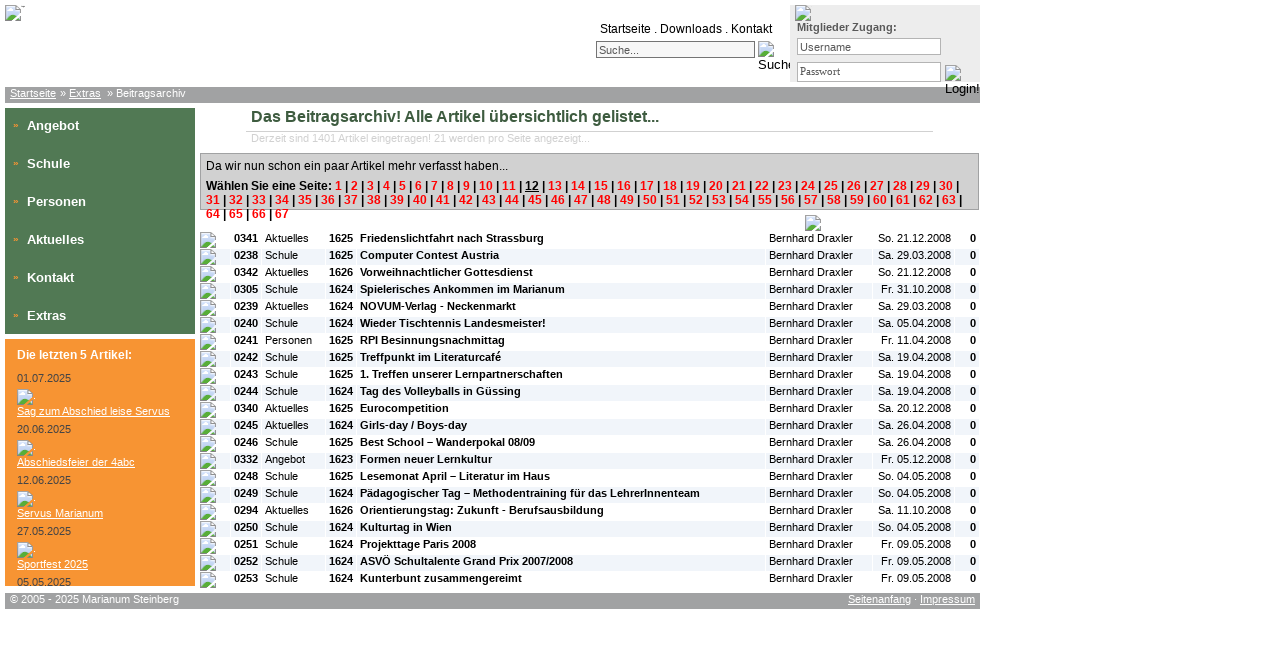

--- FILE ---
content_type: text/html; charset=iso-8859-1
request_url: https://marianum-steinberg.at/index.php?show=parchive&sort=writer&order=ASC&seite=12
body_size: 5462
content:
<!DOCTYPE html>
<html lang=de>
<HEAD>
<!-- BEGIN no cache headers -->

	<meta http-equiv="Content-Type" content="text/html; charset=ISO-8859-1">
	<meta name="viewport" content="width=device-width, initial-scale=1.0, shrink-to-fit=no">
	<meta name="robots" content="index, follow">
	<meta http-equiv="imagetoolbar" content="no">
	<meta http-equiv="content-language" content="de">
	<meta http-equiv="cache-control" content="no-cache">
	<meta http-equiv="pragma" content="no-cache">
	<meta name="google-site-verification" content="vhkcyId5ewPKZiaklmNNYKyDd0abJ62LSbEKhCFNGLM">

	<!-- SITE INFORMATION -->
	<title>Marianum Steinberg 2026</title>
	<meta name="description" content="Das Marianum in Steinberg/Dörfl ist DIE Schule mit Persönlichkeitsbildung.">
	<meta name="keywords" content="Steinberg, Privatschule, Marianum, Steinberg/Dörfl, Hauptschule, Persönlichkeitsbildung, Nichtsooft Inc., Sport, Tischtennis, Schülerliga, Kunst, Freizeit">
	<meta name="author" content="Marianum Steinberg, erika.graner@schule.at">
	<meta name="copyright" content="2005 - 2025 Marianum Steinberg All rights reserved.">
	
	<!-- OPEN GRAPH -->
	<meta property="og:title" content="Marianum Steinberg 2026">
	<meta property="og:description" content="Das Marianum in Steinberg/Dörfl ist DIE Schule mit Persönlichkeitsbildung.">
	<meta property="og:url" content="https://marianum-steinberg.at/index.php?show=parchive&sort=writer&order=ASC&seite=12">
	<meta property="og:type" content="website" />
	<meta property="og:image" content="https://marianum-steinberg.at/pics/seo/og-image.jpg">

<!-- END no cache headers -->

<!-- BEGIN Javascript selection -->
<LINK REL="stylesheet" HREF="autosuggest/css/autosuggest_inquisitor.css" TYPE="text/css" MEDIA="screen" CHARSET="utf-8">
<LINK REL="stylesheet" type="text/css" HREF="nso2013.css?y=155586625">
<SCRIPT TYPE="text/javascript" SRC="java/md5.js"></SCRIPT>
<SCRIPT TYPE="text/javascript" SRC="java/mootools122.js"></SCRIPT>
<SCRIPT TYPE="text/javascript" SRC="java/mootools122more.js"></SCRIPT>
<SCRIPT TYPE="text/javascript" src="java/dwProgressBar.js"></SCRIPT>
<SCRIPT TYPE="text/javascript" SRC="java/byslidemenu11.js"></SCRIPT>
<SCRIPT TYPE="text/javascript" SRC="autosuggest/js/bsn.AutoSuggest_2.1.3.js"></SCRIPT>
<SCRIPT TYPE="text/javascript" SRC="java/newsimg.js"></SCRIPT>
<SCRIPT TYPE="text/javascript" LANGUAGE="javascript" SRC="java/tooltip.js"></SCRIPT>
<!-- END Javascript selection -->

<LINK REL="SHORTCUT ICON" HREF="pics/favicon.ico">
</HEAD>
<BODY onLoad="SagZeit();">
<A NAME="top"></A>
<DIV ID="overall">
<!-- BEGIN SITE HEADER -->
	<DIV ID="headblock">
	<DIV ID="head0"><IMG SRC="pics/2020/header_logo2020.gif" ALT="Logo" ID="headL"></DIV>
	<DIV ID="head1"></DIV>
	<DIV ID="head2"></DIV>
	<DIV ID="head3">
		<DIV ID="head3cont">
			<A CLASS="top" HREF="index.php">Startseite</A> . 
			<A CLASS="top" HREF="index.php?show=media">Downloads</A> . 
			<A CLASS="top" HREF="index.php?show=impressum">Kontakt</A>&nbsp;<BR>
			<FORM CLASS="formkill" METHOD="post" ACTION="index.php">
			<INPUT NAME="search" ID="search" TYPE="text" VALUE="Suche..." onClick="searchfield();" STYLE="width: 155px; height: 15px; border: 1px solid #747474; margin-top: 5px; padding-left: 2px; font-size: 8pt; color: #595959; background-color: #f7f7f7;">
			<INPUT NAME="searchsubmit" TYPE="image" SRC="pics/submit3.jpg" ID="searchsubmit" STYLE="width: 17px; height: 17px; border: 0px; vertical-align: bottom;" TITLE="Suchen!">
			</FORM>
		</DIV>
		<DIV ID="timebox"><SPAN ID="Zeitbereich">&nbsp;</SPAN></DIV>
	</DIV>
	<DIV ID="head4">
<!-- BEGIN SITE LOGIN -->

	<FORM CLASS="formkill" METHOD="post" ACTION="index.php">
	<TABLE CELLSPACING="0" CELLPADDING="0" STYLE="width: 190px; border: 0px;">
	<TR>
	<TD COLSPAN="2" STYLE="height: 7px; width: 190px; padding-left: 5px;"><IMG SRC="pics/pixel.gif" STYLE="width: 10px; height: 7px; border: 0px;" ALT="."></TD>
	</TR>
	<TR>
	<TD COLSPAN="2" STYLE="height: 10px; width: 190px; padding-left: 7px; color: #595959; font-size: 8pt;"><B>Mitglieder Zugang:</B></TD>
	</TR>
	<TR>
	<TD COLSPAN="2" STYLE="text-align: left; vertical-align: middle; padding-left: 7px;">
	<INPUT NAME="username" TYPE="text" ID="username" VALUE="Username" onClick="logname();" STYLE="width: 140px; height: 15px; border: 1px solid #b4b4b4; margin-top: 5px; padding-left: 2px; font-size: 8pt; color: #595959;">
	<INPUT NAME="login" TYPE="hidden" ID="login">
	<INPUT NAME="theuri" TYPE="hidden" ID="theuri" VALUE="/index.php?show=parchive&sort=writer&order=ASC&seite=12">
	</TD>
	</TR>
	<TR>
	<TD STYLE="width: 150px; text-align: left; vertical-align: top; padding-left: 7px;">
	<INPUT NAME="userpass" TYPE="text" ID="userpass" VALUE="Passwort" onClick="logpass();" STYLE="width: 140px; height: 15px; border: 1px solid #b4b4b4; margin-top: 7px; padding:0 0 3px 2px; font-family: 'text-security-disc'; font-size: 11px; line-height: 11px; color: #595959;">
	</TD>
	<TD STYLE="width: 40px; text-align: left; vertical-align: bottom;">
	<INPUT NAME="submit" TYPE="image" SRC="pics/submit2.jpg" ID="submit" STYLE="width: 17px; height: 17px; border: 0px;" TITLE="Login!">
	</TD>
	</TR>
	</TABLE>
	</FORM>
<!-- END SITE LOGIN -->

	</DIV>
	<BR STYLE="clear: left;">
	</DIV>
	<DIV ID="headbar">
		<A CLASS="smalltexts" HREF="index.php">Startseite</A>
<SPAN CLASS="smalltexts">&nbsp;&raquo;&nbsp;<A CLASS="smalltexts" HREF="index.php?show=extras">Extras</A>
&nbsp;&raquo;&nbsp;Beitragsarchiv
</SPAN>
	</DIV>
<!-- END SITE HEADER -->

<!-- BEGIN LEFT BLOCKS -->
	<DIV ID="leftcontainer">
		<DIV ID="navicont">
		<TABLE CELLSPACING="0" CELLPADDING="0" ID="navitab">
		<TR>
		<TD STYLE="height: 36px; width: 190px; vertical-align: middle; cursor: pointer;" onClick="window.location.href='index.php?show=offer'" TITLE="Das Angebot">
		<DIV CLASS="navi" STYLE="color: #f79433; padding-left: 8px; padding-right: 8px; padding-top: 1px;">&raquo;</DIV>
		<DIV CLASS="navi"><A CLASS="navi" HREF="index.php?show=offer" TITLE="Das Angebot">Angebot</A></DIV>
		</TD>
		</TR>
		<TR>
		<TD class="navispacer">
		<IMG SRC="pics/pixel.gif" STYLE="width: 2px; height: 2px; border: 0px;" ALT="">
		</TD>
		</TR>
		<TR>
		<TD STYLE="height: 36px; width: 190px; vertical-align: middle; cursor: pointer;" onClick="window.location.href='index.php?show=school'" TITLE="Über unsere Schule">
		<DIV CLASS="navi" STYLE="color: #f79433; padding-left: 8px; padding-right: 8px; padding-top: 1px;">&raquo;</DIV>
		<DIV CLASS="navi"><A CLASS="navi" HREF="index.php?show=school" TITLE="Über unsere Schule">Schule</A></DIV>
		</TD>
		</TR>
		<TR>
		<TD class="navispacer">
		<IMG SRC="pics/pixel.gif" STYLE="width: 2px; height: 2px; border: 0px;" ALT="">
		</TD>
		</TR>
		<TR>
		<TD STYLE="height: 36px; width: 190px; vertical-align: middle; cursor: pointer;" onClick="window.location.href='index.php?show=people'" TITLE="Personen">
		<DIV CLASS="navi" STYLE="color: #f79433; padding-left: 8px; padding-right: 8px; padding-top: 1px;">&raquo;</DIV>
		<DIV CLASS="navi"><A CLASS="navi" HREF="index.php?show=people" TITLE="Personen">Personen</A></DIV>
		</TD>
		</TR>
		<TR>
		<TD class="navispacer">
		<IMG SRC="pics/pixel.gif" STYLE="width: 2px; height: 2px; border: 0px;" ALT="">
		</TD>
		</TR>
		<TR>
		<TD STYLE="height: 36px; width: 190px; vertical-align: middle; cursor: pointer;" onClick="window.location.href='index.php?show=recent&amp;year=&amp;sem=2'" TITLE="Termine in nächster Zeit">
		<DIV CLASS="navi" STYLE="color: #f79433; padding-left: 8px; padding-right: 8px; padding-top: 1px;">&raquo;</DIV>
		<DIV CLASS="navi"><A CLASS="navi" HREF="index.php?show=recent&amp;year=&amp;sem=2" TITLE="Termine in nächster Zeit">Aktuelles</A></DIV>
		</TD>
		</TR>
		<TR>
		<TD class="navispacer">
		<IMG SRC="pics/pixel.gif" STYLE="width: 2px; height: 2px; border: 0px;" ALT="">
		</TD>
		</TR>
		<TR>
		<TD STYLE="height: 36px; width: 190px; vertical-align: middle; cursor: pointer;" onClick="window.location.href='index.php?show=impressum'" TITLE="Kontakt / Impressum">
		<DIV CLASS="navi" STYLE="color: #f79433; padding-left: 8px; padding-right: 8px; padding-top: 1px;">&raquo;</DIV>
		<DIV CLASS="navi"><A CLASS="navi" HREF="index.php?show=impressum" TITLE="Kontakt / Impressum">Kontakt</A></DIV>
		</TD>
		</TR>
		<TR>
		<TD class="navispacer">
		<IMG SRC="pics/pixel.gif" STYLE="width: 2px; height: 2px; border: 0px;" ALT="">
		</TD>
		</TR>
		<TR>
		<TD STYLE="height: 36px; width: 190px; vertical-align: middle; cursor: pointer;" onClick="window.location.href='index.php?show=extras'" TITLE="Mehr für Sie...">
		<DIV CLASS="navi" STYLE="color: #f79433; padding-left: 8px; padding-right: 8px; padding-top: 1px;">&raquo;</DIV>
		<DIV CLASS="navi"><A CLASS="navi" HREF="index.php?show=extras" TITLE="Mehr für Sie...">Extras</A></DIV>
		</TD>
		</TR>
		</TABLE>
		</DIV>
		<DIV ID="actualcont" STYLE="height:247px; overflow:hidden;">
		<TABLE CELLSPACING="0" CELLPADDING="0" ID="actualtab">
		<TR>
		<TD STYLE="font-family: Arial; font-size: 9pt; color: #fff; padding-left: 12px; padding-top: 8px; padding-bottom: 4px;">
			<B>Die letzten 5 Artikel:</B>
		</TD>
		</TR>
		<TR>
		<TD STYLE="font-family: Arial; font-size: 8pt; color: #fff; padding-left: 12px; padding-top: 6px; padding-right: 4px;">
			<SPAN STYLE="color: #454546;">01.07.2025</SPAN><BR>
			<DIV STYLE="padding: 5px 0 0 0; float: left;">
			<IMG SRC="pics/news_div1.gif" STYLE="width: 13px; height: 6px; border: 0px; vertical-align: top;" ALT=".">
			</DIV>
			<DIV STYLE="width: 160px; float: left; white-space: nowrap; overflow: hidden;">
			<A HREF="index.php?show=article&amp;id=1502" CLASS="smalltexts">			Sag zum Abschied leise Servus</A>
			</DIV><BR STYLE="clear: left">
		</TD>
		</TR>
		<TR>
		<TD STYLE="font-family: Arial; font-size: 8pt; color: #fff; padding-left: 12px; padding-top: 6px; padding-right: 4px;">
			<SPAN STYLE="color: #454546;">20.06.2025</SPAN><BR>
			<DIV STYLE="padding: 5px 0 0 0; float: left;">
			<IMG SRC="pics/news_div1.gif" STYLE="width: 13px; height: 6px; border: 0px; vertical-align: top;" ALT=".">
			</DIV>
			<DIV STYLE="width: 160px; float: left; white-space: nowrap; overflow: hidden;">
			<A HREF="index.php?show=article&amp;id=1501" CLASS="smalltexts">			Abschiedsfeier der 4abc</A>
			</DIV><BR STYLE="clear: left">
		</TD>
		</TR>
		<TR>
		<TD STYLE="font-family: Arial; font-size: 8pt; color: #fff; padding-left: 12px; padding-top: 6px; padding-right: 4px;">
			<SPAN STYLE="color: #454546;">12.06.2025</SPAN><BR>
			<DIV STYLE="padding: 5px 0 0 0; float: left;">
			<IMG SRC="pics/news_div1.gif" STYLE="width: 13px; height: 6px; border: 0px; vertical-align: top;" ALT=".">
			</DIV>
			<DIV STYLE="width: 160px; float: left; white-space: nowrap; overflow: hidden;">
			<A HREF="index.php?show=article&amp;id=1500" CLASS="smalltexts">			Servus Marianum</A>
			</DIV><BR STYLE="clear: left">
		</TD>
		</TR>
		<TR>
		<TD STYLE="font-family: Arial; font-size: 8pt; color: #fff; padding-left: 12px; padding-top: 6px; padding-right: 4px;">
			<SPAN STYLE="color: #454546;">27.05.2025</SPAN><BR>
			<DIV STYLE="padding: 5px 0 0 0; float: left;">
			<IMG SRC="pics/news_div1.gif" STYLE="width: 13px; height: 6px; border: 0px; vertical-align: top;" ALT=".">
			</DIV>
			<DIV STYLE="width: 160px; float: left; white-space: nowrap; overflow: hidden;">
			<A HREF="index.php?show=article&amp;id=1499" CLASS="smalltexts">			Sportfest 2025</A>
			</DIV><BR STYLE="clear: left">
		</TD>
		</TR>
		<TR>
		<TD STYLE="font-family: Arial; font-size: 8pt; color: #fff; padding-left: 12px; padding-top: 6px; padding-right: 4px;">
			<SPAN STYLE="color: #454546;">05.05.2025</SPAN><BR>
			<DIV STYLE="padding: 5px 0 0 0; float: left;">
			<IMG SRC="pics/news_div1.gif" STYLE="width: 13px; height: 6px; border: 0px; vertical-align: top;" ALT=".">
			</DIV>
			<DIV STYLE="width: 160px; float: left; white-space: nowrap; overflow: hidden;">
			<A HREF="index.php?show=article&amp;id=1498" CLASS="smalltexts">			Bundesheer-Tag</A>
			</DIV><BR STYLE="clear: left">
		</TD>
		</TR>
		<TR>
		<TD STYLE="height: 17px; width: 190px;">
			<IMG SRC="pics/pixel.gif" STYLE="width: 15px; height: 17px; border: 0px;" ALT=".">
		</TD>
		</TR>
		</TABLE>
		</DIV>
	</DIV>
<!-- END LEFT BLOCKS -->

<!-- BEGIN SITE CONTENT -->
	<DIV ID="maincontainer" STYLE="position:relative; box-sizing:border-box;">
<DIV>
<TABLE CELLSPACING="0" CELLPADDING="0" STYLE="width: 777px;">
<TR>
<TD ROWSPAN="3" STYLE="width: 46px; height: 40px; background-image: url(pics/icons/articles/4.jpg); background-repeat: no-repeat; background-position: 0 0;"></TD>
<TD COLSPAN="2" STYLE="padding: 0 0 0 5px;"><SPAN CLASS="articleheadline">Das Beitragsarchiv! Alle Artikel übersichtlich gelistet...</SPAN></TD>
</TR>
<TR>
<TD STYLE="width: 687px; height: 1px; background-color: #d1d1d1;"></TD>
<TD STYLE="width: 44px;"></TD>
</TR>
<TR>
<TD COLSPAN="2" STYLE="padding: 0 0 0 5px;"><SPAN CLASS="headlinecomment">Derzeit sind 1401 Artikel eingetragen! 21 werden pro Seite angezeigt...</SPAN></TD>
</TR>
</TABLE>
</DIV>
<DIV CLASS="infobox1" STYLE="width: 767px; height: 50px; margin: 5px 0 5px 0; padding: 0 5px 5px 5px; border: 1px solid #a1a2a3;">
<SPAN CLASS="nwstxt" STYLE="line-height: 25px;">Da wir nun schon ein paar Artikel mehr verfasst haben...</SPAN><BR><SPAN CLASS="nwstxtbold">Wählen Sie eine Seite: 
<A CLASS="seiten" HREF="index.php?show=parchive&sort=writer&order=ASC&seite=1" TITLE="Gehe zur Seite 1!">1</A> | <A CLASS="seiten" HREF="index.php?show=parchive&sort=writer&order=ASC&seite=2" TITLE="Gehe zur Seite 2!">2</A> | <A CLASS="seiten" HREF="index.php?show=parchive&sort=writer&order=ASC&seite=3" TITLE="Gehe zur Seite 3!">3</A> | <A CLASS="seiten" HREF="index.php?show=parchive&sort=writer&order=ASC&seite=4" TITLE="Gehe zur Seite 4!">4</A> | <A CLASS="seiten" HREF="index.php?show=parchive&sort=writer&order=ASC&seite=5" TITLE="Gehe zur Seite 5!">5</A> | <A CLASS="seiten" HREF="index.php?show=parchive&sort=writer&order=ASC&seite=6" TITLE="Gehe zur Seite 6!">6</A> | <A CLASS="seiten" HREF="index.php?show=parchive&sort=writer&order=ASC&seite=7" TITLE="Gehe zur Seite 7!">7</A> | <A CLASS="seiten" HREF="index.php?show=parchive&sort=writer&order=ASC&seite=8" TITLE="Gehe zur Seite 8!">8</A> | <A CLASS="seiten" HREF="index.php?show=parchive&sort=writer&order=ASC&seite=9" TITLE="Gehe zur Seite 9!">9</A> | <A CLASS="seiten" HREF="index.php?show=parchive&sort=writer&order=ASC&seite=10" TITLE="Gehe zur Seite 10!">10</A> | <A CLASS="seiten" HREF="index.php?show=parchive&sort=writer&order=ASC&seite=11" TITLE="Gehe zur Seite 11!">11</A> | <SPAN CLASS="seiten" STYLE="cursor: pointer;" TITLE="Aktuelle Seite!"><U>12</U> | <A CLASS="seiten" HREF="index.php?show=parchive&sort=writer&order=ASC&seite=13" TITLE="Gehe zur Seite 13!">13</A> | <A CLASS="seiten" HREF="index.php?show=parchive&sort=writer&order=ASC&seite=14" TITLE="Gehe zur Seite 14!">14</A> | <A CLASS="seiten" HREF="index.php?show=parchive&sort=writer&order=ASC&seite=15" TITLE="Gehe zur Seite 15!">15</A> | <A CLASS="seiten" HREF="index.php?show=parchive&sort=writer&order=ASC&seite=16" TITLE="Gehe zur Seite 16!">16</A> | <A CLASS="seiten" HREF="index.php?show=parchive&sort=writer&order=ASC&seite=17" TITLE="Gehe zur Seite 17!">17</A> | <A CLASS="seiten" HREF="index.php?show=parchive&sort=writer&order=ASC&seite=18" TITLE="Gehe zur Seite 18!">18</A> | <A CLASS="seiten" HREF="index.php?show=parchive&sort=writer&order=ASC&seite=19" TITLE="Gehe zur Seite 19!">19</A> | <A CLASS="seiten" HREF="index.php?show=parchive&sort=writer&order=ASC&seite=20" TITLE="Gehe zur Seite 20!">20</A> | <A CLASS="seiten" HREF="index.php?show=parchive&sort=writer&order=ASC&seite=21" TITLE="Gehe zur Seite 21!">21</A> | <A CLASS="seiten" HREF="index.php?show=parchive&sort=writer&order=ASC&seite=22" TITLE="Gehe zur Seite 22!">22</A> | <A CLASS="seiten" HREF="index.php?show=parchive&sort=writer&order=ASC&seite=23" TITLE="Gehe zur Seite 23!">23</A> | <A CLASS="seiten" HREF="index.php?show=parchive&sort=writer&order=ASC&seite=24" TITLE="Gehe zur Seite 24!">24</A> | <A CLASS="seiten" HREF="index.php?show=parchive&sort=writer&order=ASC&seite=25" TITLE="Gehe zur Seite 25!">25</A> | <A CLASS="seiten" HREF="index.php?show=parchive&sort=writer&order=ASC&seite=26" TITLE="Gehe zur Seite 26!">26</A> | <A CLASS="seiten" HREF="index.php?show=parchive&sort=writer&order=ASC&seite=27" TITLE="Gehe zur Seite 27!">27</A> | <A CLASS="seiten" HREF="index.php?show=parchive&sort=writer&order=ASC&seite=28" TITLE="Gehe zur Seite 28!">28</A> | <A CLASS="seiten" HREF="index.php?show=parchive&sort=writer&order=ASC&seite=29" TITLE="Gehe zur Seite 29!">29</A> | <A CLASS="seiten" HREF="index.php?show=parchive&sort=writer&order=ASC&seite=30" TITLE="Gehe zur Seite 30!">30</A> | <A CLASS="seiten" HREF="index.php?show=parchive&sort=writer&order=ASC&seite=31" TITLE="Gehe zur Seite 31!">31</A> | <A CLASS="seiten" HREF="index.php?show=parchive&sort=writer&order=ASC&seite=32" TITLE="Gehe zur Seite 32!">32</A> | <A CLASS="seiten" HREF="index.php?show=parchive&sort=writer&order=ASC&seite=33" TITLE="Gehe zur Seite 33!">33</A> | <A CLASS="seiten" HREF="index.php?show=parchive&sort=writer&order=ASC&seite=34" TITLE="Gehe zur Seite 34!">34</A> | <A CLASS="seiten" HREF="index.php?show=parchive&sort=writer&order=ASC&seite=35" TITLE="Gehe zur Seite 35!">35</A> | <A CLASS="seiten" HREF="index.php?show=parchive&sort=writer&order=ASC&seite=36" TITLE="Gehe zur Seite 36!">36</A> | <A CLASS="seiten" HREF="index.php?show=parchive&sort=writer&order=ASC&seite=37" TITLE="Gehe zur Seite 37!">37</A> | <A CLASS="seiten" HREF="index.php?show=parchive&sort=writer&order=ASC&seite=38" TITLE="Gehe zur Seite 38!">38</A> | <A CLASS="seiten" HREF="index.php?show=parchive&sort=writer&order=ASC&seite=39" TITLE="Gehe zur Seite 39!">39</A> | <A CLASS="seiten" HREF="index.php?show=parchive&sort=writer&order=ASC&seite=40" TITLE="Gehe zur Seite 40!">40</A> | <A CLASS="seiten" HREF="index.php?show=parchive&sort=writer&order=ASC&seite=41" TITLE="Gehe zur Seite 41!">41</A> | <A CLASS="seiten" HREF="index.php?show=parchive&sort=writer&order=ASC&seite=42" TITLE="Gehe zur Seite 42!">42</A> | <A CLASS="seiten" HREF="index.php?show=parchive&sort=writer&order=ASC&seite=43" TITLE="Gehe zur Seite 43!">43</A> | <A CLASS="seiten" HREF="index.php?show=parchive&sort=writer&order=ASC&seite=44" TITLE="Gehe zur Seite 44!">44</A> | <A CLASS="seiten" HREF="index.php?show=parchive&sort=writer&order=ASC&seite=45" TITLE="Gehe zur Seite 45!">45</A> | <A CLASS="seiten" HREF="index.php?show=parchive&sort=writer&order=ASC&seite=46" TITLE="Gehe zur Seite 46!">46</A> | <A CLASS="seiten" HREF="index.php?show=parchive&sort=writer&order=ASC&seite=47" TITLE="Gehe zur Seite 47!">47</A> | <A CLASS="seiten" HREF="index.php?show=parchive&sort=writer&order=ASC&seite=48" TITLE="Gehe zur Seite 48!">48</A> | <A CLASS="seiten" HREF="index.php?show=parchive&sort=writer&order=ASC&seite=49" TITLE="Gehe zur Seite 49!">49</A> | <A CLASS="seiten" HREF="index.php?show=parchive&sort=writer&order=ASC&seite=50" TITLE="Gehe zur Seite 50!">50</A> | <A CLASS="seiten" HREF="index.php?show=parchive&sort=writer&order=ASC&seite=51" TITLE="Gehe zur Seite 51!">51</A> | <A CLASS="seiten" HREF="index.php?show=parchive&sort=writer&order=ASC&seite=52" TITLE="Gehe zur Seite 52!">52</A> | <A CLASS="seiten" HREF="index.php?show=parchive&sort=writer&order=ASC&seite=53" TITLE="Gehe zur Seite 53!">53</A> | <A CLASS="seiten" HREF="index.php?show=parchive&sort=writer&order=ASC&seite=54" TITLE="Gehe zur Seite 54!">54</A> | <A CLASS="seiten" HREF="index.php?show=parchive&sort=writer&order=ASC&seite=55" TITLE="Gehe zur Seite 55!">55</A> | <A CLASS="seiten" HREF="index.php?show=parchive&sort=writer&order=ASC&seite=56" TITLE="Gehe zur Seite 56!">56</A> | <A CLASS="seiten" HREF="index.php?show=parchive&sort=writer&order=ASC&seite=57" TITLE="Gehe zur Seite 57!">57</A> | <A CLASS="seiten" HREF="index.php?show=parchive&sort=writer&order=ASC&seite=58" TITLE="Gehe zur Seite 58!">58</A> | <A CLASS="seiten" HREF="index.php?show=parchive&sort=writer&order=ASC&seite=59" TITLE="Gehe zur Seite 59!">59</A> | <A CLASS="seiten" HREF="index.php?show=parchive&sort=writer&order=ASC&seite=60" TITLE="Gehe zur Seite 60!">60</A> | <A CLASS="seiten" HREF="index.php?show=parchive&sort=writer&order=ASC&seite=61" TITLE="Gehe zur Seite 61!">61</A> | <A CLASS="seiten" HREF="index.php?show=parchive&sort=writer&order=ASC&seite=62" TITLE="Gehe zur Seite 62!">62</A> | <A CLASS="seiten" HREF="index.php?show=parchive&sort=writer&order=ASC&seite=63" TITLE="Gehe zur Seite 63!">63</A> | <A CLASS="seiten" HREF="index.php?show=parchive&sort=writer&order=ASC&seite=64" TITLE="Gehe zur Seite 64!">64</A> | <A CLASS="seiten" HREF="index.php?show=parchive&sort=writer&order=ASC&seite=65" TITLE="Gehe zur Seite 65!">65</A> | <A CLASS="seiten" HREF="index.php?show=parchive&sort=writer&order=ASC&seite=66" TITLE="Gehe zur Seite 66!">66</A> | <A CLASS="seiten" HREF="index.php?show=parchive&sort=writer&order=ASC&seite=67" TITLE="Gehe zur Seite 67!">67</A></DIV>
<DIV CLASS="nws_listing">
<DIV STYLE="height: 16px; width: 27px; background: #fff url(pics/containerHead.png) repeat-x; color: #fff; padding: 0 0 0 3px; cursor: pointer; float: left;" onMouseOver="tooltip.show('Sortieren nach &quot;<B>Listung</B>&quot; :<BR><i>Gelistete Artikel scheinen in verschiedenen Bereichen der Website (z.B.: &quot;die letzten 5 Artikel&quot;) auf.</i><BR>Durch einen Click wird die Sortierung geändert!<BR>Die Reihung der Artikel erfolgt dann <B>ansteigend</B> nach der Tatsache ob ein Artikel gelistet ist oder nicht!')" onMouseOut="tooltip.hide();" onClick="document.location.href='index.php?show=parchive&sort=listed&order=ASC&seite=12'">
#L:</DIV><DIV STYLE="height: 16px; width: 27px; background: #fff url(pics/containerHead.png) repeat-x; color: #fff; padding: 0 0 0 3px; margin: 0 0 0 1px; cursor: pointer; float: left;" onMouseOver="tooltip.show('Sortieren nach &quot;<B>ID</B>&quot; :<BR><i>Die <B>ID</B> verleiht jedem Artikel eine einmalige Identität in Form einer Zahl.</i><BR>Durch einen Click wird die Sortierung geändert!<BR>Die Reihung der Artikel erfolgt dann nummerisch nach der <B>ID</B> der Artikel <B>ansteigend</B>!')" onMouseOut="tooltip.hide();" onClick="document.location.href='index.php?show=parchive&sort=id&order=ASC&seite=12'">
#ID:</DIV><DIV STYLE="height: 16px; width: 60px; background: #fff url(pics/containerHead.png) repeat-x; color: #fff; padding: 0 0 0 3px; margin: 0 0 0 1px; cursor: pointer; float: left;" onMouseOver="tooltip.show('Sortieren nach &quot;<B>Rubrik</B>&quot; :<BR><i>Jeder Artikel ist einer <B>Rubrik</B> unserer Seite zugeordnet. Neuigkeiten fallen z.B. in die Rubrik &quot;Aktuelles&quot;.</i><BR>Durch einen Click wird die Sortierung geändert!<BR>Die Reihung der Artikel erfolgt dann alphabetisch nach der <B>Rubrik</B> der Artikel <B>ansteigend</B>!')" onMouseOut="tooltip.hide();" onClick="document.location.href='index.php?show=parchive&sort=topic&order=ASC&seite=12'">
#Rubrik:</DIV><DIV STYLE="height: 16px; width: 27px; background: #fff url(pics/containerHead.png) repeat-x; color: #fff; padding: 0 0 0 3px; margin: 0 0 0 1px; cursor: pointer; float: left;" onMouseOver="tooltip.show('Sortieren nach &quot;<B>Aufrufen</B>&quot; :<BR><i>Jeder <B>Aufruf</B> eines unserer Artikel wird mitgezählt!</i><BR>Durch einen Click wird die Sortierung geändert!<BR>Die Reihung der Artikel erfolgt dann nummerisch nach den <B>Aufrufen</B> der Artikel <B>ansteigend</B>!')" onMouseOut="tooltip.hide();" onClick="document.location.href='index.php?show=parchive&sort=viewed&order=ASC&seite=12'">
#A:</DIV><DIV STYLE="height: 16px; width: 405px; background: #fff url(pics/containerHead.png) repeat-x; color: #fff; padding: 0 0 0 3px; margin: 0 0 0 1px; cursor: pointer; float: left;" onMouseOver="tooltip.show('Sortieren nach &quot;<B>Titel</B>&quot; :<BR><i>Jeder unserer Artikel besitzt einen <B>Titel</B> (=Überschrift)!</i><BR>Durch einen Click wird die Sortierung geändert!<BR>Die Reihung der Artikel erfolgt dann alphabetisch nach den <B>Titeln</B> der Artikel <B>ansteigend</B>!')" onMouseOut="tooltip.hide();" onClick="document.location.href='index.php?show=parchive&sort=headline&order=ASC&seite=12'">
#Titel:</DIV><DIV STYLE="height: 16px; width: 103px; background: #fff url(pics/containerHead.png) repeat-x; color: #fff; padding: 0 0 0 3px; margin: 0 0 0 1px; cursor: pointer; float: left;" onMouseOver="tooltip.show('Sortieren nach &quot;<B>Autor</B>&quot; :<BR><i>Unsere Website speichert welcher Benutzer welchen Artikel verfasst hat, also wer der <B>Autor</B> ist!</i><BR>Durch einen Click wird die Sortierung geändert!<BR>Die Reihung der Artikel erfolgt dann alphabetisch nach den <B>Autoren</B> der Artikel <B>abfallend</B>!')" onMouseOut="tooltip.hide();" onClick="document.location.href='index.php?show=parchive&sort=writer&order=DESC&seite=12'">
#Autor:<IMG SRC="pics/sort_arrow_up.gif" STYLE="border: 0px; margin: 0 0 0 1px;"></DIV><DIV STYLE="height: 16px; width: 78px; background: #fff url(pics/containerHead.png) repeat-x; color: #fff; padding: 0 0 0 3px; margin: 0 0 0 1px; cursor: pointer; float: left;" onMouseOver="tooltip.show('Sortieren nach &quot;<B>Datum</B>&quot; :<BR><i>Wann ein Artikel verfasst wurde hat nichts damit zu tun, mit welcher Aktivität er in Verbindung steht! Darum ist das <B>Datum</B> an dem ein Artikel verfasst wurde ausschlaggebend!</i><BR>Durch einen Click wird die Sortierung geändert!<BR>Die Reihung der Artikel erfolgt dann <B>ansteigend</B> nach dem <B>Datum</B> an welchem die Artikel veröffentlicht wurden!')" onMouseOut="tooltip.hide();" onClick="document.location.href='index.php?show=parchive&sort=published&order=ASC&seite=12'">
#Datum:</DIV><DIV STYLE="height: 16px; width: 21px; background: #fff url(pics/containerHead.png) repeat-x; color: #fff; padding: 0 0 0 3px; margin: 0 0 0 1px; cursor: pointer; float: left;" onMouseOver="tooltip.show('Sortieren nach &quot;<B>Kommentaren</B>&quot; :<BR><i>Zu jedem Artikel können Sie Kommentare abgeben!</i><BR>Durch einen Click wird die Sortierung geändert!<BR>Die Reihung der Artikel erfolgt dann <B>ansteigend</B> nach der Anzahl an <B>Kommentaren</B> die zu den Artikeln abgegeben wurden!')" onMouseOut="tooltip.hide();" onClick="document.location.href='index.php?show=parchive&sort=comments&order=ASC&seite=12'">
#C:</DIV><BR STYLE="clear: left;"><DIV STYLE="height: 16px; width: 30px; background-color: #fff; margin: 1px 1px 0 0; padding: 0px; overflow: hidden; float: left;" TITLE="Beitrag gelistet"><IMG SRC="pics/page_listed_1.gif" STYLE="border: 0px;"></DIV>
<DIV STYLE="height: 16px; width: 27px; background-color: #fff; margin: 1px 1px 0 0; padding: 0 3px 0 0; text-align: right; float: left;" TITLE="Artikel-ID: #341"><B>0341</B></DIV>
<DIV STYLE="height: 16px; width: 60px; background-color: #fff; margin: 1px 1px 0 0; padding: 0 0 0 3px; float: left;">Aktuelles</DIV>
<DIV STYLE="height: 16px; width: 27px; background-color: #fff; margin: 1px 1px 0 0; padding: 0 3px 0 0; text-align: right; float: left;" TITLE="1625 Aufrufe!"><B>1625</B></DIV>
<DIV STYLE="height: 16px; width: 405px; background-color: #fff; margin: 1px 1px 0 0; padding: 0 0 0 3px; float: left;"><A CLASS="adminlist" HREF="index.php?show=article&id=341" TITLE="Beitrag jetzt lesen!"><B>Friedenslichtfahrt nach Strassburg</B></A></DIV>
<DIV STYLE="height: 16px; width: 103px; background-color: #fff; margin: 1px 1px 0 0; padding: 0 0 0 3px; float: left;" TITLE="Geschrieben von Bernhard&nbsp;Draxler">Bernhard&nbsp;Draxler</DIV>
<DIV STYLE="height: 16px; width: 78px; background-color: #fff; margin: 1px 1px 0 0; padding: 0 3px 0 0; text-align: right; float: left;">So. 21.12.2008</DIV>
<DIV STYLE="height: 16px; width: 21px; background-color: #fff; margin: 1px 0 0 0; padding: 0 3px 0 0; text-align: right; float: left;" TITLE="0 Kommentare zu diesem Beitrag!"><B>0</B></DIV>
<BR STYLE="clear: left;">
<DIV STYLE="height: 16px; width: 30px; background-color: #f1f5fa; margin: 1px 1px 0 0; padding: 0px; overflow: hidden; float: left;" TITLE="Beitrag gelistet"><IMG SRC="pics/page_listed_1.gif" STYLE="border: 0px;"></DIV>
<DIV STYLE="height: 16px; width: 27px; background-color: #f1f5fa; margin: 1px 1px 0 0; padding: 0 3px 0 0; text-align: right; float: left;" TITLE="Artikel-ID: #238"><B>0238</B></DIV>
<DIV STYLE="height: 16px; width: 60px; background-color: #f1f5fa; margin: 1px 1px 0 0; padding: 0 0 0 3px; float: left;">Schule</DIV>
<DIV STYLE="height: 16px; width: 27px; background-color: #f1f5fa; margin: 1px 1px 0 0; padding: 0 3px 0 0; text-align: right; float: left;" TITLE="1625 Aufrufe!"><B>1625</B></DIV>
<DIV STYLE="height: 16px; width: 405px; background-color: #f1f5fa; margin: 1px 1px 0 0; padding: 0 0 0 3px; float: left;"><A CLASS="adminlist" HREF="index.php?show=article&id=238" TITLE="Beitrag jetzt lesen!"><B>Computer Contest Austria</B></A></DIV>
<DIV STYLE="height: 16px; width: 103px; background-color: #f1f5fa; margin: 1px 1px 0 0; padding: 0 0 0 3px; float: left;" TITLE="Geschrieben von Bernhard&nbsp;Draxler">Bernhard&nbsp;Draxler</DIV>
<DIV STYLE="height: 16px; width: 78px; background-color: #f1f5fa; margin: 1px 1px 0 0; padding: 0 3px 0 0; text-align: right; float: left;">Sa. 29.03.2008</DIV>
<DIV STYLE="height: 16px; width: 21px; background-color: #f1f5fa; margin: 1px 0 0 0; padding: 0 3px 0 0; text-align: right; float: left;" TITLE="0 Kommentare zu diesem Beitrag!"><B>0</B></DIV>
<BR STYLE="clear: left;">
<DIV STYLE="height: 16px; width: 30px; background-color: #fff; margin: 1px 1px 0 0; padding: 0px; overflow: hidden; float: left;" TITLE="Beitrag gelistet"><IMG SRC="pics/page_listed_1.gif" STYLE="border: 0px;"></DIV>
<DIV STYLE="height: 16px; width: 27px; background-color: #fff; margin: 1px 1px 0 0; padding: 0 3px 0 0; text-align: right; float: left;" TITLE="Artikel-ID: #342"><B>0342</B></DIV>
<DIV STYLE="height: 16px; width: 60px; background-color: #fff; margin: 1px 1px 0 0; padding: 0 0 0 3px; float: left;">Aktuelles</DIV>
<DIV STYLE="height: 16px; width: 27px; background-color: #fff; margin: 1px 1px 0 0; padding: 0 3px 0 0; text-align: right; float: left;" TITLE="1626 Aufrufe!"><B>1626</B></DIV>
<DIV STYLE="height: 16px; width: 405px; background-color: #fff; margin: 1px 1px 0 0; padding: 0 0 0 3px; float: left;"><A CLASS="adminlist" HREF="index.php?show=article&id=342" TITLE="Beitrag jetzt lesen!"><B>Vorweihnachtlicher Gottesdienst</B></A></DIV>
<DIV STYLE="height: 16px; width: 103px; background-color: #fff; margin: 1px 1px 0 0; padding: 0 0 0 3px; float: left;" TITLE="Geschrieben von Bernhard&nbsp;Draxler">Bernhard&nbsp;Draxler</DIV>
<DIV STYLE="height: 16px; width: 78px; background-color: #fff; margin: 1px 1px 0 0; padding: 0 3px 0 0; text-align: right; float: left;">So. 21.12.2008</DIV>
<DIV STYLE="height: 16px; width: 21px; background-color: #fff; margin: 1px 0 0 0; padding: 0 3px 0 0; text-align: right; float: left;" TITLE="0 Kommentare zu diesem Beitrag!"><B>0</B></DIV>
<BR STYLE="clear: left;">
<DIV STYLE="height: 16px; width: 30px; background-color: #f1f5fa; margin: 1px 1px 0 0; padding: 0px; overflow: hidden; float: left;" TITLE="Beitrag gelistet"><IMG SRC="pics/page_listed_0.gif" STYLE="border: 0px;"></DIV>
<DIV STYLE="height: 16px; width: 27px; background-color: #f1f5fa; margin: 1px 1px 0 0; padding: 0 3px 0 0; text-align: right; float: left;" TITLE="Artikel-ID: #305"><B>0305</B></DIV>
<DIV STYLE="height: 16px; width: 60px; background-color: #f1f5fa; margin: 1px 1px 0 0; padding: 0 0 0 3px; float: left;">Schule</DIV>
<DIV STYLE="height: 16px; width: 27px; background-color: #f1f5fa; margin: 1px 1px 0 0; padding: 0 3px 0 0; text-align: right; float: left;" TITLE="1624 Aufrufe!"><B>1624</B></DIV>
<DIV STYLE="height: 16px; width: 405px; background-color: #f1f5fa; margin: 1px 1px 0 0; padding: 0 0 0 3px; float: left;"><A CLASS="adminlist" HREF="index.php?show=article&id=305" TITLE="Beitrag jetzt lesen!"><B>Spielerisches Ankommen im Marianum</B></A></DIV>
<DIV STYLE="height: 16px; width: 103px; background-color: #f1f5fa; margin: 1px 1px 0 0; padding: 0 0 0 3px; float: left;" TITLE="Geschrieben von Bernhard&nbsp;Draxler">Bernhard&nbsp;Draxler</DIV>
<DIV STYLE="height: 16px; width: 78px; background-color: #f1f5fa; margin: 1px 1px 0 0; padding: 0 3px 0 0; text-align: right; float: left;">Fr. 31.10.2008</DIV>
<DIV STYLE="height: 16px; width: 21px; background-color: #f1f5fa; margin: 1px 0 0 0; padding: 0 3px 0 0; text-align: right; float: left;" TITLE="0 Kommentare zu diesem Beitrag!"><B>0</B></DIV>
<BR STYLE="clear: left;">
<DIV STYLE="height: 16px; width: 30px; background-color: #fff; margin: 1px 1px 0 0; padding: 0px; overflow: hidden; float: left;" TITLE="Beitrag gelistet"><IMG SRC="pics/page_listed_1.gif" STYLE="border: 0px;"></DIV>
<DIV STYLE="height: 16px; width: 27px; background-color: #fff; margin: 1px 1px 0 0; padding: 0 3px 0 0; text-align: right; float: left;" TITLE="Artikel-ID: #239"><B>0239</B></DIV>
<DIV STYLE="height: 16px; width: 60px; background-color: #fff; margin: 1px 1px 0 0; padding: 0 0 0 3px; float: left;">Aktuelles</DIV>
<DIV STYLE="height: 16px; width: 27px; background-color: #fff; margin: 1px 1px 0 0; padding: 0 3px 0 0; text-align: right; float: left;" TITLE="1624 Aufrufe!"><B>1624</B></DIV>
<DIV STYLE="height: 16px; width: 405px; background-color: #fff; margin: 1px 1px 0 0; padding: 0 0 0 3px; float: left;"><A CLASS="adminlist" HREF="index.php?show=article&id=239" TITLE="Beitrag jetzt lesen!"><B>NOVUM-Verlag - Neckenmarkt</B></A></DIV>
<DIV STYLE="height: 16px; width: 103px; background-color: #fff; margin: 1px 1px 0 0; padding: 0 0 0 3px; float: left;" TITLE="Geschrieben von Bernhard&nbsp;Draxler">Bernhard&nbsp;Draxler</DIV>
<DIV STYLE="height: 16px; width: 78px; background-color: #fff; margin: 1px 1px 0 0; padding: 0 3px 0 0; text-align: right; float: left;">Sa. 29.03.2008</DIV>
<DIV STYLE="height: 16px; width: 21px; background-color: #fff; margin: 1px 0 0 0; padding: 0 3px 0 0; text-align: right; float: left;" TITLE="0 Kommentare zu diesem Beitrag!"><B>0</B></DIV>
<BR STYLE="clear: left;">
<DIV STYLE="height: 16px; width: 30px; background-color: #f1f5fa; margin: 1px 1px 0 0; padding: 0px; overflow: hidden; float: left;" TITLE="Beitrag gelistet"><IMG SRC="pics/page_listed_1.gif" STYLE="border: 0px;"></DIV>
<DIV STYLE="height: 16px; width: 27px; background-color: #f1f5fa; margin: 1px 1px 0 0; padding: 0 3px 0 0; text-align: right; float: left;" TITLE="Artikel-ID: #240"><B>0240</B></DIV>
<DIV STYLE="height: 16px; width: 60px; background-color: #f1f5fa; margin: 1px 1px 0 0; padding: 0 0 0 3px; float: left;">Schule</DIV>
<DIV STYLE="height: 16px; width: 27px; background-color: #f1f5fa; margin: 1px 1px 0 0; padding: 0 3px 0 0; text-align: right; float: left;" TITLE="1624 Aufrufe!"><B>1624</B></DIV>
<DIV STYLE="height: 16px; width: 405px; background-color: #f1f5fa; margin: 1px 1px 0 0; padding: 0 0 0 3px; float: left;"><A CLASS="adminlist" HREF="index.php?show=article&id=240" TITLE="Beitrag jetzt lesen!"><B>Wieder Tischtennis Landesmeister!</B></A></DIV>
<DIV STYLE="height: 16px; width: 103px; background-color: #f1f5fa; margin: 1px 1px 0 0; padding: 0 0 0 3px; float: left;" TITLE="Geschrieben von Bernhard&nbsp;Draxler">Bernhard&nbsp;Draxler</DIV>
<DIV STYLE="height: 16px; width: 78px; background-color: #f1f5fa; margin: 1px 1px 0 0; padding: 0 3px 0 0; text-align: right; float: left;">Sa. 05.04.2008</DIV>
<DIV STYLE="height: 16px; width: 21px; background-color: #f1f5fa; margin: 1px 0 0 0; padding: 0 3px 0 0; text-align: right; float: left;" TITLE="0 Kommentare zu diesem Beitrag!"><B>0</B></DIV>
<BR STYLE="clear: left;">
<DIV STYLE="height: 16px; width: 30px; background-color: #fff; margin: 1px 1px 0 0; padding: 0px; overflow: hidden; float: left;" TITLE="Beitrag gelistet"><IMG SRC="pics/page_listed_1.gif" STYLE="border: 0px;"></DIV>
<DIV STYLE="height: 16px; width: 27px; background-color: #fff; margin: 1px 1px 0 0; padding: 0 3px 0 0; text-align: right; float: left;" TITLE="Artikel-ID: #241"><B>0241</B></DIV>
<DIV STYLE="height: 16px; width: 60px; background-color: #fff; margin: 1px 1px 0 0; padding: 0 0 0 3px; float: left;">Personen</DIV>
<DIV STYLE="height: 16px; width: 27px; background-color: #fff; margin: 1px 1px 0 0; padding: 0 3px 0 0; text-align: right; float: left;" TITLE="1625 Aufrufe!"><B>1625</B></DIV>
<DIV STYLE="height: 16px; width: 405px; background-color: #fff; margin: 1px 1px 0 0; padding: 0 0 0 3px; float: left;"><A CLASS="adminlist" HREF="index.php?show=article&id=241" TITLE="Beitrag jetzt lesen!"><B>RPI Besinnungsnachmittag</B></A></DIV>
<DIV STYLE="height: 16px; width: 103px; background-color: #fff; margin: 1px 1px 0 0; padding: 0 0 0 3px; float: left;" TITLE="Geschrieben von Bernhard&nbsp;Draxler">Bernhard&nbsp;Draxler</DIV>
<DIV STYLE="height: 16px; width: 78px; background-color: #fff; margin: 1px 1px 0 0; padding: 0 3px 0 0; text-align: right; float: left;">Fr. 11.04.2008</DIV>
<DIV STYLE="height: 16px; width: 21px; background-color: #fff; margin: 1px 0 0 0; padding: 0 3px 0 0; text-align: right; float: left;" TITLE="0 Kommentare zu diesem Beitrag!"><B>0</B></DIV>
<BR STYLE="clear: left;">
<DIV STYLE="height: 16px; width: 30px; background-color: #f1f5fa; margin: 1px 1px 0 0; padding: 0px; overflow: hidden; float: left;" TITLE="Beitrag gelistet"><IMG SRC="pics/page_listed_1.gif" STYLE="border: 0px;"></DIV>
<DIV STYLE="height: 16px; width: 27px; background-color: #f1f5fa; margin: 1px 1px 0 0; padding: 0 3px 0 0; text-align: right; float: left;" TITLE="Artikel-ID: #242"><B>0242</B></DIV>
<DIV STYLE="height: 16px; width: 60px; background-color: #f1f5fa; margin: 1px 1px 0 0; padding: 0 0 0 3px; float: left;">Schule</DIV>
<DIV STYLE="height: 16px; width: 27px; background-color: #f1f5fa; margin: 1px 1px 0 0; padding: 0 3px 0 0; text-align: right; float: left;" TITLE="1625 Aufrufe!"><B>1625</B></DIV>
<DIV STYLE="height: 16px; width: 405px; background-color: #f1f5fa; margin: 1px 1px 0 0; padding: 0 0 0 3px; float: left;"><A CLASS="adminlist" HREF="index.php?show=article&id=242" TITLE="Beitrag jetzt lesen!"><B>Treffpunkt im Literaturcaf&eacute;</B></A></DIV>
<DIV STYLE="height: 16px; width: 103px; background-color: #f1f5fa; margin: 1px 1px 0 0; padding: 0 0 0 3px; float: left;" TITLE="Geschrieben von Bernhard&nbsp;Draxler">Bernhard&nbsp;Draxler</DIV>
<DIV STYLE="height: 16px; width: 78px; background-color: #f1f5fa; margin: 1px 1px 0 0; padding: 0 3px 0 0; text-align: right; float: left;">Sa. 19.04.2008</DIV>
<DIV STYLE="height: 16px; width: 21px; background-color: #f1f5fa; margin: 1px 0 0 0; padding: 0 3px 0 0; text-align: right; float: left;" TITLE="0 Kommentare zu diesem Beitrag!"><B>0</B></DIV>
<BR STYLE="clear: left;">
<DIV STYLE="height: 16px; width: 30px; background-color: #fff; margin: 1px 1px 0 0; padding: 0px; overflow: hidden; float: left;" TITLE="Beitrag gelistet"><IMG SRC="pics/page_listed_1.gif" STYLE="border: 0px;"></DIV>
<DIV STYLE="height: 16px; width: 27px; background-color: #fff; margin: 1px 1px 0 0; padding: 0 3px 0 0; text-align: right; float: left;" TITLE="Artikel-ID: #243"><B>0243</B></DIV>
<DIV STYLE="height: 16px; width: 60px; background-color: #fff; margin: 1px 1px 0 0; padding: 0 0 0 3px; float: left;">Schule</DIV>
<DIV STYLE="height: 16px; width: 27px; background-color: #fff; margin: 1px 1px 0 0; padding: 0 3px 0 0; text-align: right; float: left;" TITLE="1625 Aufrufe!"><B>1625</B></DIV>
<DIV STYLE="height: 16px; width: 405px; background-color: #fff; margin: 1px 1px 0 0; padding: 0 0 0 3px; float: left;"><A CLASS="adminlist" HREF="index.php?show=article&id=243" TITLE="Beitrag jetzt lesen!"><B>1. Treffen unserer Lernpartnerschaften</B></A></DIV>
<DIV STYLE="height: 16px; width: 103px; background-color: #fff; margin: 1px 1px 0 0; padding: 0 0 0 3px; float: left;" TITLE="Geschrieben von Bernhard&nbsp;Draxler">Bernhard&nbsp;Draxler</DIV>
<DIV STYLE="height: 16px; width: 78px; background-color: #fff; margin: 1px 1px 0 0; padding: 0 3px 0 0; text-align: right; float: left;">Sa. 19.04.2008</DIV>
<DIV STYLE="height: 16px; width: 21px; background-color: #fff; margin: 1px 0 0 0; padding: 0 3px 0 0; text-align: right; float: left;" TITLE="0 Kommentare zu diesem Beitrag!"><B>0</B></DIV>
<BR STYLE="clear: left;">
<DIV STYLE="height: 16px; width: 30px; background-color: #f1f5fa; margin: 1px 1px 0 0; padding: 0px; overflow: hidden; float: left;" TITLE="Beitrag gelistet"><IMG SRC="pics/page_listed_1.gif" STYLE="border: 0px;"></DIV>
<DIV STYLE="height: 16px; width: 27px; background-color: #f1f5fa; margin: 1px 1px 0 0; padding: 0 3px 0 0; text-align: right; float: left;" TITLE="Artikel-ID: #244"><B>0244</B></DIV>
<DIV STYLE="height: 16px; width: 60px; background-color: #f1f5fa; margin: 1px 1px 0 0; padding: 0 0 0 3px; float: left;">Schule</DIV>
<DIV STYLE="height: 16px; width: 27px; background-color: #f1f5fa; margin: 1px 1px 0 0; padding: 0 3px 0 0; text-align: right; float: left;" TITLE="1624 Aufrufe!"><B>1624</B></DIV>
<DIV STYLE="height: 16px; width: 405px; background-color: #f1f5fa; margin: 1px 1px 0 0; padding: 0 0 0 3px; float: left;"><A CLASS="adminlist" HREF="index.php?show=article&id=244" TITLE="Beitrag jetzt lesen!"><B>Tag des Volleyballs in G&uuml;ssing</B></A></DIV>
<DIV STYLE="height: 16px; width: 103px; background-color: #f1f5fa; margin: 1px 1px 0 0; padding: 0 0 0 3px; float: left;" TITLE="Geschrieben von Bernhard&nbsp;Draxler">Bernhard&nbsp;Draxler</DIV>
<DIV STYLE="height: 16px; width: 78px; background-color: #f1f5fa; margin: 1px 1px 0 0; padding: 0 3px 0 0; text-align: right; float: left;">Sa. 19.04.2008</DIV>
<DIV STYLE="height: 16px; width: 21px; background-color: #f1f5fa; margin: 1px 0 0 0; padding: 0 3px 0 0; text-align: right; float: left;" TITLE="0 Kommentare zu diesem Beitrag!"><B>0</B></DIV>
<BR STYLE="clear: left;">
<DIV STYLE="height: 16px; width: 30px; background-color: #fff; margin: 1px 1px 0 0; padding: 0px; overflow: hidden; float: left;" TITLE="Beitrag gelistet"><IMG SRC="pics/page_listed_1.gif" STYLE="border: 0px;"></DIV>
<DIV STYLE="height: 16px; width: 27px; background-color: #fff; margin: 1px 1px 0 0; padding: 0 3px 0 0; text-align: right; float: left;" TITLE="Artikel-ID: #340"><B>0340</B></DIV>
<DIV STYLE="height: 16px; width: 60px; background-color: #fff; margin: 1px 1px 0 0; padding: 0 0 0 3px; float: left;">Aktuelles</DIV>
<DIV STYLE="height: 16px; width: 27px; background-color: #fff; margin: 1px 1px 0 0; padding: 0 3px 0 0; text-align: right; float: left;" TITLE="1625 Aufrufe!"><B>1625</B></DIV>
<DIV STYLE="height: 16px; width: 405px; background-color: #fff; margin: 1px 1px 0 0; padding: 0 0 0 3px; float: left;"><A CLASS="adminlist" HREF="index.php?show=article&id=340" TITLE="Beitrag jetzt lesen!"><B>Eurocompetition</B></A></DIV>
<DIV STYLE="height: 16px; width: 103px; background-color: #fff; margin: 1px 1px 0 0; padding: 0 0 0 3px; float: left;" TITLE="Geschrieben von Bernhard&nbsp;Draxler">Bernhard&nbsp;Draxler</DIV>
<DIV STYLE="height: 16px; width: 78px; background-color: #fff; margin: 1px 1px 0 0; padding: 0 3px 0 0; text-align: right; float: left;">Sa. 20.12.2008</DIV>
<DIV STYLE="height: 16px; width: 21px; background-color: #fff; margin: 1px 0 0 0; padding: 0 3px 0 0; text-align: right; float: left;" TITLE="0 Kommentare zu diesem Beitrag!"><B>0</B></DIV>
<BR STYLE="clear: left;">
<DIV STYLE="height: 16px; width: 30px; background-color: #f1f5fa; margin: 1px 1px 0 0; padding: 0px; overflow: hidden; float: left;" TITLE="Beitrag gelistet"><IMG SRC="pics/page_listed_1.gif" STYLE="border: 0px;"></DIV>
<DIV STYLE="height: 16px; width: 27px; background-color: #f1f5fa; margin: 1px 1px 0 0; padding: 0 3px 0 0; text-align: right; float: left;" TITLE="Artikel-ID: #245"><B>0245</B></DIV>
<DIV STYLE="height: 16px; width: 60px; background-color: #f1f5fa; margin: 1px 1px 0 0; padding: 0 0 0 3px; float: left;">Aktuelles</DIV>
<DIV STYLE="height: 16px; width: 27px; background-color: #f1f5fa; margin: 1px 1px 0 0; padding: 0 3px 0 0; text-align: right; float: left;" TITLE="1624 Aufrufe!"><B>1624</B></DIV>
<DIV STYLE="height: 16px; width: 405px; background-color: #f1f5fa; margin: 1px 1px 0 0; padding: 0 0 0 3px; float: left;"><A CLASS="adminlist" HREF="index.php?show=article&id=245" TITLE="Beitrag jetzt lesen!"><B>Girls-day / Boys-day</B></A></DIV>
<DIV STYLE="height: 16px; width: 103px; background-color: #f1f5fa; margin: 1px 1px 0 0; padding: 0 0 0 3px; float: left;" TITLE="Geschrieben von Bernhard&nbsp;Draxler">Bernhard&nbsp;Draxler</DIV>
<DIV STYLE="height: 16px; width: 78px; background-color: #f1f5fa; margin: 1px 1px 0 0; padding: 0 3px 0 0; text-align: right; float: left;">Sa. 26.04.2008</DIV>
<DIV STYLE="height: 16px; width: 21px; background-color: #f1f5fa; margin: 1px 0 0 0; padding: 0 3px 0 0; text-align: right; float: left;" TITLE="0 Kommentare zu diesem Beitrag!"><B>0</B></DIV>
<BR STYLE="clear: left;">
<DIV STYLE="height: 16px; width: 30px; background-color: #fff; margin: 1px 1px 0 0; padding: 0px; overflow: hidden; float: left;" TITLE="Beitrag gelistet"><IMG SRC="pics/page_listed_1.gif" STYLE="border: 0px;"></DIV>
<DIV STYLE="height: 16px; width: 27px; background-color: #fff; margin: 1px 1px 0 0; padding: 0 3px 0 0; text-align: right; float: left;" TITLE="Artikel-ID: #246"><B>0246</B></DIV>
<DIV STYLE="height: 16px; width: 60px; background-color: #fff; margin: 1px 1px 0 0; padding: 0 0 0 3px; float: left;">Schule</DIV>
<DIV STYLE="height: 16px; width: 27px; background-color: #fff; margin: 1px 1px 0 0; padding: 0 3px 0 0; text-align: right; float: left;" TITLE="1625 Aufrufe!"><B>1625</B></DIV>
<DIV STYLE="height: 16px; width: 405px; background-color: #fff; margin: 1px 1px 0 0; padding: 0 0 0 3px; float: left;"><A CLASS="adminlist" HREF="index.php?show=article&id=246" TITLE="Beitrag jetzt lesen!"><B>Best School – Wanderpokal 08/09</B></A></DIV>
<DIV STYLE="height: 16px; width: 103px; background-color: #fff; margin: 1px 1px 0 0; padding: 0 0 0 3px; float: left;" TITLE="Geschrieben von Bernhard&nbsp;Draxler">Bernhard&nbsp;Draxler</DIV>
<DIV STYLE="height: 16px; width: 78px; background-color: #fff; margin: 1px 1px 0 0; padding: 0 3px 0 0; text-align: right; float: left;">Sa. 26.04.2008</DIV>
<DIV STYLE="height: 16px; width: 21px; background-color: #fff; margin: 1px 0 0 0; padding: 0 3px 0 0; text-align: right; float: left;" TITLE="0 Kommentare zu diesem Beitrag!"><B>0</B></DIV>
<BR STYLE="clear: left;">
<DIV STYLE="height: 16px; width: 30px; background-color: #f1f5fa; margin: 1px 1px 0 0; padding: 0px; overflow: hidden; float: left;" TITLE="Beitrag gelistet"><IMG SRC="pics/page_listed_0.gif" STYLE="border: 0px;"></DIV>
<DIV STYLE="height: 16px; width: 27px; background-color: #f1f5fa; margin: 1px 1px 0 0; padding: 0 3px 0 0; text-align: right; float: left;" TITLE="Artikel-ID: #332"><B>0332</B></DIV>
<DIV STYLE="height: 16px; width: 60px; background-color: #f1f5fa; margin: 1px 1px 0 0; padding: 0 0 0 3px; float: left;">Angebot</DIV>
<DIV STYLE="height: 16px; width: 27px; background-color: #f1f5fa; margin: 1px 1px 0 0; padding: 0 3px 0 0; text-align: right; float: left;" TITLE="1623 Aufrufe!"><B>1623</B></DIV>
<DIV STYLE="height: 16px; width: 405px; background-color: #f1f5fa; margin: 1px 1px 0 0; padding: 0 0 0 3px; float: left;"><A CLASS="adminlist" HREF="index.php?show=article&id=332" TITLE="Beitrag jetzt lesen!"><B>Formen neuer Lernkultur</B></A></DIV>
<DIV STYLE="height: 16px; width: 103px; background-color: #f1f5fa; margin: 1px 1px 0 0; padding: 0 0 0 3px; float: left;" TITLE="Geschrieben von Bernhard&nbsp;Draxler">Bernhard&nbsp;Draxler</DIV>
<DIV STYLE="height: 16px; width: 78px; background-color: #f1f5fa; margin: 1px 1px 0 0; padding: 0 3px 0 0; text-align: right; float: left;">Fr. 05.12.2008</DIV>
<DIV STYLE="height: 16px; width: 21px; background-color: #f1f5fa; margin: 1px 0 0 0; padding: 0 3px 0 0; text-align: right; float: left;" TITLE="0 Kommentare zu diesem Beitrag!"><B>0</B></DIV>
<BR STYLE="clear: left;">
<DIV STYLE="height: 16px; width: 30px; background-color: #fff; margin: 1px 1px 0 0; padding: 0px; overflow: hidden; float: left;" TITLE="Beitrag gelistet"><IMG SRC="pics/page_listed_1.gif" STYLE="border: 0px;"></DIV>
<DIV STYLE="height: 16px; width: 27px; background-color: #fff; margin: 1px 1px 0 0; padding: 0 3px 0 0; text-align: right; float: left;" TITLE="Artikel-ID: #248"><B>0248</B></DIV>
<DIV STYLE="height: 16px; width: 60px; background-color: #fff; margin: 1px 1px 0 0; padding: 0 0 0 3px; float: left;">Schule</DIV>
<DIV STYLE="height: 16px; width: 27px; background-color: #fff; margin: 1px 1px 0 0; padding: 0 3px 0 0; text-align: right; float: left;" TITLE="1625 Aufrufe!"><B>1625</B></DIV>
<DIV STYLE="height: 16px; width: 405px; background-color: #fff; margin: 1px 1px 0 0; padding: 0 0 0 3px; float: left;"><A CLASS="adminlist" HREF="index.php?show=article&id=248" TITLE="Beitrag jetzt lesen!"><B>Lesemonat April – Literatur im Haus</B></A></DIV>
<DIV STYLE="height: 16px; width: 103px; background-color: #fff; margin: 1px 1px 0 0; padding: 0 0 0 3px; float: left;" TITLE="Geschrieben von Bernhard&nbsp;Draxler">Bernhard&nbsp;Draxler</DIV>
<DIV STYLE="height: 16px; width: 78px; background-color: #fff; margin: 1px 1px 0 0; padding: 0 3px 0 0; text-align: right; float: left;">So. 04.05.2008</DIV>
<DIV STYLE="height: 16px; width: 21px; background-color: #fff; margin: 1px 0 0 0; padding: 0 3px 0 0; text-align: right; float: left;" TITLE="0 Kommentare zu diesem Beitrag!"><B>0</B></DIV>
<BR STYLE="clear: left;">
<DIV STYLE="height: 16px; width: 30px; background-color: #f1f5fa; margin: 1px 1px 0 0; padding: 0px; overflow: hidden; float: left;" TITLE="Beitrag gelistet"><IMG SRC="pics/page_listed_1.gif" STYLE="border: 0px;"></DIV>
<DIV STYLE="height: 16px; width: 27px; background-color: #f1f5fa; margin: 1px 1px 0 0; padding: 0 3px 0 0; text-align: right; float: left;" TITLE="Artikel-ID: #249"><B>0249</B></DIV>
<DIV STYLE="height: 16px; width: 60px; background-color: #f1f5fa; margin: 1px 1px 0 0; padding: 0 0 0 3px; float: left;">Schule</DIV>
<DIV STYLE="height: 16px; width: 27px; background-color: #f1f5fa; margin: 1px 1px 0 0; padding: 0 3px 0 0; text-align: right; float: left;" TITLE="1624 Aufrufe!"><B>1624</B></DIV>
<DIV STYLE="height: 16px; width: 405px; background-color: #f1f5fa; margin: 1px 1px 0 0; padding: 0 0 0 3px; float: left;"><A CLASS="adminlist" HREF="index.php?show=article&id=249" TITLE="Beitrag jetzt lesen!"><B>P&auml;dagogischer Tag – Methodentraining f&uuml;r das LehrerInnenteam</B></A></DIV>
<DIV STYLE="height: 16px; width: 103px; background-color: #f1f5fa; margin: 1px 1px 0 0; padding: 0 0 0 3px; float: left;" TITLE="Geschrieben von Bernhard&nbsp;Draxler">Bernhard&nbsp;Draxler</DIV>
<DIV STYLE="height: 16px; width: 78px; background-color: #f1f5fa; margin: 1px 1px 0 0; padding: 0 3px 0 0; text-align: right; float: left;">So. 04.05.2008</DIV>
<DIV STYLE="height: 16px; width: 21px; background-color: #f1f5fa; margin: 1px 0 0 0; padding: 0 3px 0 0; text-align: right; float: left;" TITLE="0 Kommentare zu diesem Beitrag!"><B>0</B></DIV>
<BR STYLE="clear: left;">
<DIV STYLE="height: 16px; width: 30px; background-color: #fff; margin: 1px 1px 0 0; padding: 0px; overflow: hidden; float: left;" TITLE="Beitrag gelistet"><IMG SRC="pics/page_listed_1.gif" STYLE="border: 0px;"></DIV>
<DIV STYLE="height: 16px; width: 27px; background-color: #fff; margin: 1px 1px 0 0; padding: 0 3px 0 0; text-align: right; float: left;" TITLE="Artikel-ID: #294"><B>0294</B></DIV>
<DIV STYLE="height: 16px; width: 60px; background-color: #fff; margin: 1px 1px 0 0; padding: 0 0 0 3px; float: left;">Aktuelles</DIV>
<DIV STYLE="height: 16px; width: 27px; background-color: #fff; margin: 1px 1px 0 0; padding: 0 3px 0 0; text-align: right; float: left;" TITLE="1626 Aufrufe!"><B>1626</B></DIV>
<DIV STYLE="height: 16px; width: 405px; background-color: #fff; margin: 1px 1px 0 0; padding: 0 0 0 3px; float: left;"><A CLASS="adminlist" HREF="index.php?show=article&id=294" TITLE="Beitrag jetzt lesen!"><B>Orientierungstag: Zukunft - Berufsausbildung</B></A></DIV>
<DIV STYLE="height: 16px; width: 103px; background-color: #fff; margin: 1px 1px 0 0; padding: 0 0 0 3px; float: left;" TITLE="Geschrieben von Bernhard&nbsp;Draxler">Bernhard&nbsp;Draxler</DIV>
<DIV STYLE="height: 16px; width: 78px; background-color: #fff; margin: 1px 1px 0 0; padding: 0 3px 0 0; text-align: right; float: left;">Sa. 11.10.2008</DIV>
<DIV STYLE="height: 16px; width: 21px; background-color: #fff; margin: 1px 0 0 0; padding: 0 3px 0 0; text-align: right; float: left;" TITLE="0 Kommentare zu diesem Beitrag!"><B>0</B></DIV>
<BR STYLE="clear: left;">
<DIV STYLE="height: 16px; width: 30px; background-color: #f1f5fa; margin: 1px 1px 0 0; padding: 0px; overflow: hidden; float: left;" TITLE="Beitrag gelistet"><IMG SRC="pics/page_listed_1.gif" STYLE="border: 0px;"></DIV>
<DIV STYLE="height: 16px; width: 27px; background-color: #f1f5fa; margin: 1px 1px 0 0; padding: 0 3px 0 0; text-align: right; float: left;" TITLE="Artikel-ID: #250"><B>0250</B></DIV>
<DIV STYLE="height: 16px; width: 60px; background-color: #f1f5fa; margin: 1px 1px 0 0; padding: 0 0 0 3px; float: left;">Schule</DIV>
<DIV STYLE="height: 16px; width: 27px; background-color: #f1f5fa; margin: 1px 1px 0 0; padding: 0 3px 0 0; text-align: right; float: left;" TITLE="1624 Aufrufe!"><B>1624</B></DIV>
<DIV STYLE="height: 16px; width: 405px; background-color: #f1f5fa; margin: 1px 1px 0 0; padding: 0 0 0 3px; float: left;"><A CLASS="adminlist" HREF="index.php?show=article&id=250" TITLE="Beitrag jetzt lesen!"><B>Kulturtag in Wien</B></A></DIV>
<DIV STYLE="height: 16px; width: 103px; background-color: #f1f5fa; margin: 1px 1px 0 0; padding: 0 0 0 3px; float: left;" TITLE="Geschrieben von Bernhard&nbsp;Draxler">Bernhard&nbsp;Draxler</DIV>
<DIV STYLE="height: 16px; width: 78px; background-color: #f1f5fa; margin: 1px 1px 0 0; padding: 0 3px 0 0; text-align: right; float: left;">So. 04.05.2008</DIV>
<DIV STYLE="height: 16px; width: 21px; background-color: #f1f5fa; margin: 1px 0 0 0; padding: 0 3px 0 0; text-align: right; float: left;" TITLE="0 Kommentare zu diesem Beitrag!"><B>0</B></DIV>
<BR STYLE="clear: left;">
<DIV STYLE="height: 16px; width: 30px; background-color: #fff; margin: 1px 1px 0 0; padding: 0px; overflow: hidden; float: left;" TITLE="Beitrag gelistet"><IMG SRC="pics/page_listed_1.gif" STYLE="border: 0px;"></DIV>
<DIV STYLE="height: 16px; width: 27px; background-color: #fff; margin: 1px 1px 0 0; padding: 0 3px 0 0; text-align: right; float: left;" TITLE="Artikel-ID: #251"><B>0251</B></DIV>
<DIV STYLE="height: 16px; width: 60px; background-color: #fff; margin: 1px 1px 0 0; padding: 0 0 0 3px; float: left;">Schule</DIV>
<DIV STYLE="height: 16px; width: 27px; background-color: #fff; margin: 1px 1px 0 0; padding: 0 3px 0 0; text-align: right; float: left;" TITLE="1624 Aufrufe!"><B>1624</B></DIV>
<DIV STYLE="height: 16px; width: 405px; background-color: #fff; margin: 1px 1px 0 0; padding: 0 0 0 3px; float: left;"><A CLASS="adminlist" HREF="index.php?show=article&id=251" TITLE="Beitrag jetzt lesen!"><B>Projekttage Paris 2008</B></A></DIV>
<DIV STYLE="height: 16px; width: 103px; background-color: #fff; margin: 1px 1px 0 0; padding: 0 0 0 3px; float: left;" TITLE="Geschrieben von Bernhard&nbsp;Draxler">Bernhard&nbsp;Draxler</DIV>
<DIV STYLE="height: 16px; width: 78px; background-color: #fff; margin: 1px 1px 0 0; padding: 0 3px 0 0; text-align: right; float: left;">Fr. 09.05.2008</DIV>
<DIV STYLE="height: 16px; width: 21px; background-color: #fff; margin: 1px 0 0 0; padding: 0 3px 0 0; text-align: right; float: left;" TITLE="0 Kommentare zu diesem Beitrag!"><B>0</B></DIV>
<BR STYLE="clear: left;">
<DIV STYLE="height: 16px; width: 30px; background-color: #f1f5fa; margin: 1px 1px 0 0; padding: 0px; overflow: hidden; float: left;" TITLE="Beitrag gelistet"><IMG SRC="pics/page_listed_1.gif" STYLE="border: 0px;"></DIV>
<DIV STYLE="height: 16px; width: 27px; background-color: #f1f5fa; margin: 1px 1px 0 0; padding: 0 3px 0 0; text-align: right; float: left;" TITLE="Artikel-ID: #252"><B>0252</B></DIV>
<DIV STYLE="height: 16px; width: 60px; background-color: #f1f5fa; margin: 1px 1px 0 0; padding: 0 0 0 3px; float: left;">Schule</DIV>
<DIV STYLE="height: 16px; width: 27px; background-color: #f1f5fa; margin: 1px 1px 0 0; padding: 0 3px 0 0; text-align: right; float: left;" TITLE="1624 Aufrufe!"><B>1624</B></DIV>
<DIV STYLE="height: 16px; width: 405px; background-color: #f1f5fa; margin: 1px 1px 0 0; padding: 0 0 0 3px; float: left;"><A CLASS="adminlist" HREF="index.php?show=article&id=252" TITLE="Beitrag jetzt lesen!"><B>ASV&Ouml; Schultalente Grand Prix 2007/2008</B></A></DIV>
<DIV STYLE="height: 16px; width: 103px; background-color: #f1f5fa; margin: 1px 1px 0 0; padding: 0 0 0 3px; float: left;" TITLE="Geschrieben von Bernhard&nbsp;Draxler">Bernhard&nbsp;Draxler</DIV>
<DIV STYLE="height: 16px; width: 78px; background-color: #f1f5fa; margin: 1px 1px 0 0; padding: 0 3px 0 0; text-align: right; float: left;">Fr. 09.05.2008</DIV>
<DIV STYLE="height: 16px; width: 21px; background-color: #f1f5fa; margin: 1px 0 0 0; padding: 0 3px 0 0; text-align: right; float: left;" TITLE="0 Kommentare zu diesem Beitrag!"><B>0</B></DIV>
<BR STYLE="clear: left;">
<DIV STYLE="height: 16px; width: 30px; background-color: #fff; margin: 1px 1px 0 0; padding: 0px; overflow: hidden; float: left;" TITLE="Beitrag gelistet"><IMG SRC="pics/page_listed_1.gif" STYLE="border: 0px;"></DIV>
<DIV STYLE="height: 16px; width: 27px; background-color: #fff; margin: 1px 1px 0 0; padding: 0 3px 0 0; text-align: right; float: left;" TITLE="Artikel-ID: #253"><B>0253</B></DIV>
<DIV STYLE="height: 16px; width: 60px; background-color: #fff; margin: 1px 1px 0 0; padding: 0 0 0 3px; float: left;">Schule</DIV>
<DIV STYLE="height: 16px; width: 27px; background-color: #fff; margin: 1px 1px 0 0; padding: 0 3px 0 0; text-align: right; float: left;" TITLE="1624 Aufrufe!"><B>1624</B></DIV>
<DIV STYLE="height: 16px; width: 405px; background-color: #fff; margin: 1px 1px 0 0; padding: 0 0 0 3px; float: left;"><A CLASS="adminlist" HREF="index.php?show=article&id=253" TITLE="Beitrag jetzt lesen!"><B>Kunterbunt zusammengereimt</B></A></DIV>
<DIV STYLE="height: 16px; width: 103px; background-color: #fff; margin: 1px 1px 0 0; padding: 0 0 0 3px; float: left;" TITLE="Geschrieben von Bernhard&nbsp;Draxler">Bernhard&nbsp;Draxler</DIV>
<DIV STYLE="height: 16px; width: 78px; background-color: #fff; margin: 1px 1px 0 0; padding: 0 3px 0 0; text-align: right; float: left;">Fr. 09.05.2008</DIV>
<DIV STYLE="height: 16px; width: 21px; background-color: #fff; margin: 1px 0 0 0; padding: 0 3px 0 0; text-align: right; float: left;" TITLE="0 Kommentare zu diesem Beitrag!"><B>0</B></DIV>
<BR STYLE="clear: left;">
</DIV>
	</DIV>
<!-- END SITE CONTENT -->

<!-- BEGIN SITE FOOTER -->
	<BR STYLE="clear: left;">
	<DIV ID="footbar" CLASS="smalltexts">
		<DIV STYLE="float: left;">
			&copy; 2005 - 2025 Marianum Steinberg
		</DIV>
		<DIV STYLE="float: right; padding: 0 5px 0 0;">
			<A CLASS="smalltexts" HREF="#top">Seitenanfang</A> &middot; 
			<A CLASS="smalltexts" HREF="index.php?show=impressum">Impressum</A>
		</DIV>
		<BR STYLE="clear: both;">
	</DIV>
<!-- END SITE FOOTER -->

</DIV>
<SCRIPT type="text/javascript">
	var optionsPerson = {
		script: "autosuggest/pers_search.php?json=true&limit=10&",
		varname: "input",
		json: true,
		shownoresults:false,
		maxresults:10
		};

	var optionsSearch = {
		script: "autosuggest/search.php?json=true&limit=10&",
		varname: "input",
		json: true,
		shownoresults:false,
		maxresults:10
		};

		var as_json = new bsn.AutoSuggest('search', optionsSearch);
		var as_json = new bsn.AutoSuggest('ajax_person_search', optionsPerson);
</SCRIPT>
</BODY>
</HTML>


--- FILE ---
content_type: text/css
request_url: https://marianum-steinberg.at/nso2013.css?y=155586625
body_size: 3312
content:
@font-face {
    font-family: 'text-security-disc';
    src:url('fonts/text-security-disc.eot');
    src:url('fonts/text-security-disc.eot?#iefix') format('embedded-opentype'),
		url('fonts/text-security-disc.woff') format('woff'),
        url('fonts/text-security-disc.ttf') format('truetype'),
        url('images/text-security-disc.svg#text-security') format('svg');
}

*		{ padding: 0px; margin: 0px; vertical-align: top; text-align: left; }

html, body 	{ font-family: Arial, Verdana, sans-serif; color: #000000; font-size: 2px; }


/* VARIOUS LINKS */
A.icon		{ text-decoration: none; text-align: left; font-size: 7pt; font-weight: normal; color: #000; }
A.smalltexts:link	{ font-size: 8pt; color: #fff; text-decoration: underline; }
A.smalltexts:hover	{ font-size: 8pt; color: #fff; text-decoration: none; }
A.smalltexts:visited{ font-size: 8pt; color: #fff; text-decoration: underline; }

A.gallery:link      { font-size: 8pt; color: #000; text-decoration: underline; }
A.gallery:hover     { font-size: 8pt; color: #000; text-decoration: none; }
A.gallery:visited	{ font-size: 8pt; color: #000; text-decoration: underline; }

A.admingal:link     { font-size: 9pt; color: #000; text-decoration: none; }
A.admingal:hover    { font-size: 9pt; color: #F00; text-decoration: none; }
A.admingal:visited  { font-size: 9pt; color: #000; text-decoration: none; }

A.adminlist:link	{ font-size: 8pt; color: #000; text-decoration: none; }
A.adminlist:visited	{ font-size: 8pt; color: #000; text-decoration: none; }
A.adminlist:hover	{ font-size: 8pt; color: #000; text-decoration: underline; }

A.top:link          { font-size: 9pt; color: #000; text-decoration: none; }
A.top:visited       { font-size: 9pt; color: #000; text-decoration: none; }
A.top:hover         { font-size: 9pt; color: #000; text-decoration: underline; }

A.seiten:link	    { font-size: 9pt; font-weight: bold; color:#f00; text-decoration: none; }
A.seiten:visited	{ font-size: 9pt; font-weight: bold; color:#f00; text-decoration: none; }
A.seiten:hover	    { font-size: 9pt; font-weight: bold; color:#f00; text-decoration: underline; }

A.bloxx:link        { font-size: 8pt; color: #3e5c40; text-decoration: none; }
A.bloxx:visited     { font-size: 8pt; color: #3e5c40; text-decoration: none; }
A.bloxx:hover       { font-size: 8pt; color: #3e5c40; text-decoration: underline; }

A.calmonsel:link    { font-size: 9pt; font-weight: bold; color: #818181; text-decoration: underline; }
A.calmonsel:visited { font-size: 9pt; font-weight: bold; color: #818181; text-decoration: underline; }
A.calmonsel:hover   { font-size: 9pt; font-weight: bold; color: #000000; text-decoration: underline; }

A.formdescr:link	{ font-size: 8pt; color: #000; text-decoration: underline; }
A.formdescr:visited	{ font-size: 8pt; color: #000; text-decoration: underline; }
A.formdescr:hover	{ font-size: 8pt; color: #000; text-decoration: none; }


/* THE NAVIGATION BLOCK */
A.navi:link	        { font-size: 10pt; font-weight: bold; color: #fff; text-decoration: none; }
A.navi:visited	    { font-size: 10pt; font-weight: bold; color: #fff; text-decoration: none; }
A.navi:hover	    { font-size: 10pt; font-weight: bold; color: #fff; text-decoration: underline; }
#navicont		{ width: 190px; margin: 0px; background-image: url(pics/2013/navi_rundung.gif); background-position: right top; background-repeat: no-repeat; background-color: #517954; }
#navitab		{ width: 190px; border-width: 0px; background-image: url(pics/2013/navi_bg2.gif); background-position: right bottom; background-repeat: no-repeat; }
.navispacer		{ height: 2px; width: 190px; font-size: 1px; padding: 0px; background-image: url(pics/bg_navi_sep1.gif); background-repeat: repeat-x; }
.navi		        { float: left; font-size: 10px; display: inline; vertical-align: middle; font-weight: bold; }


/* FORMS AND FIELDS */
fieldset		{ text-decoration: none; font-size: 9pt; font-weight: normal; color: #3E5285; vertical-align: text-bottom; }
legend		    { font-size: 8pt; margin-bottom: 8px; }
.nwsLinkOPT	    { padding: 0 0 0 10px; }
.nwsLinkOPTgrp	{ padding: 5px 0 0 0; }
.formkill		{ display: inline; margin: 0px; padding: 0px; text-align: right; }
.formkillR      { display: inline; margin: 0px; padding: 0px; text-align: right; position: relative; }


/* TEXT AND FONTS */
.smalltexts	{ font-size: 8pt; color: #fff; text-decoration: none; }
.nwstxt		{ font-size: 9pt; font-weight: normal; color: #000; }
.nwstxtg    { font-size: 8pt; font-style: italic; font-weight: normal; color: #888; }
.nwstxtbold	{ font-size: 9pt; font-weight: bold; color: #000; }
.infoheadline	{ font-size: 14px; font-weight: bold; color: #3e5c40; }
.errorheadline	{ font-size: 14px; font-weight: bold; color: #ff220b; }
.articleheadline	{ font-size: 12pt; font-weight: bold; color: #3e5c40; }
.headlinecomment	{ font-size: 8pt; color: #d1d1d1; }
.module_headline	{ font-size: 17px; font-weight: bold; color: #5678B9; padding-top: 6px; }
.blocktext1	{ font-size: 8pt; color: #000; }
.lsfirstletter	{ font-size: 10pt; font-weight: bold; color: #751212; }
.shoolheadline	{ font-size: 12pt; font-weight: bold; color: #FDA500; }
.formdescr	{ font-size: 8pt; color: #000; text-decoration: none; }
.seiten		{ font-size: 9pt; color:#000; text-decoration: none; }
.adminlist	{ font-size: 8pt; color: #000; text-decoration: none; }
#imprcont A:link		{ font-size: 8pt; color: #2c462d; text-decoration: none; }
#imprcont A:visited 	{ font-size: 8pt; color: #2c462d; text-decoration: none; }
#imprcont A:hover	{ font-size: 8pt; color: #2c462d; text-decoration: underline; }


/* DIVs AND CONTAINERS */
#seldir OPTION { background-position: right center; background-repeat: no-repeat; }
#overall	{ width: 975px; margin: 5px 0 0 5px; background-color: #FFF; }
#headblock  { height: 77px; margin: 0 0 5px 0; }
#headL		{ width: 77px; height: 77px; margin: 0 0 0 0; }
#head0		{ width: 77px; height: 77px; float: left; }
#head1		{ width: 113px; height: 77px; background-image: url(pics/2020/header_1b.gif); background-position: right top; background-repeat: no-repeat; float: left; }
#head2		{ width: 110px; height: 77px; background-image: url(pics/2020/header_2a.gif); background-repeat: no-repeat; float: left; }
#head3		{ width: 485px; height: 77px; background-color: #fff; text-align: right; float: left; }
#head3cont  { font-size: 9pt; color: #000; text-align: right; padding: 0 10px 0 0; margin: 17px 5px 0 0; background-image: url(pics/pixel_gray1.gif); background-repeat: repeat-y; background-position: right; }
#timebox    { height: 12px; line-height: 12px; font-size: 8pt; color: #a1a2a3; text-align: right; margin: 8px 5px 5px 0; }
#head4		{ width: 190px; height: 77px; background-image: url(pics/login_bg1.jpg); background-repeat: no-repeat; background-position: right top; background-color: #ededed; float: left; }
#headbar		{ width: 970px; height: 16px; margin: 5px 0 0 0; padding: 0 0 0 5px; background-color: #A1A2A3; }
#leftcontainer	{ width: 190px; margin: 5px 0 0 0; float: left; }
#maincontainer	{ width: 585px; margin: 5px 5px 0 5px; background-color: #FFF; float: left; }
#rightcontainer	{ width: 190px; margin: 5px 0 0 0; float: left; }
#footbar		{ width: 970px; height: 16px; margin: 5px 0 10px 0; padding: 0 0 0 5px; background-color: #A1A2A3; }
#actualcont	{ width: 190px; margin: 5px 0 0 0; background-image: url(pics/news_bg1.jpg); background-position: right bottom; background-repeat: no-repeat; background-color: #f79433; }
#actualtab	{ width: 190px; border-width: 0px; padding: 1px 0 0 0; }
#imprcont	{ width: 190px; margin: 0px; }
#imprtab	{ width: 190px; height: 188px; border-width: 0px; background-image: url(pics/box_midgray_bg1.jpg); background-position: right bottom; background-repeat: no-repeat; background-color: #b4b4b4; }
#probstcont	{ width: 190px; margin: 5px 0 0 0; }
#probsttab	{ width: 190px; border-width: 0px; background-image: url(pics/box_lightgray_bg1.jpg); background-position: right bottom; background-repeat: no-repeat; background-color: #ededed; }
#bschooltab	{ width: 190px; border-width: 0px; background-image: url(pics/box_blue_bg1.jpg); background-position: right bottom; background-repeat: no-repeat; background-color: #b9d4f7; }
#printgal   { font-size: 9pt; font-family: Arial, Verdana, sans-serif; color: #000; }
.ListBG		{ background-image: url(pics/list_bg_g.gif); }
.bgcol_A	{ background-color: #eff8ee; }
.bgcol_B	{ background-color: #fff; }
.rueck		{ width: 20px; height: 16px; border: none; float: left; }
.galid		{ width: 25px; height: 16px; margin: 0 1px 1px 0; float: left; }
.galico     { width: 17px; height: 17px; }
.galname    { height: 16px; font-weight: bold; vertical-align: middle; float: left; }
.galline	{ width: 585px; height: 16px; }
.admsubico	{ width: 16px; height: 16px; border: none; float: left; }
.thesubico  { border: none; width: 16px; height: 16px; }
.recent_headline {
	width: auto;
	background-image:	url(pics/containerHead_g.png);
	background-repeat:	repeat-x;
	color: #fff;
	padding: 2px;
	font-family: Arial;
	font-size: 12px;
}
.norm       { font-size: 9pt; font-family: Arial, Verdana, sans-serif; font-weight: normal; color: #000; }
.bold       { font-size: 9pt; font-family: Arial, Verdana, sans-serif; font-weight: bold; color: #000; }
.galcascbg  { width: 110px; height: 130px; border: 1px solid #b4b4b4; text-align: center; vertical-align: bottom; margin-left: auto; margin-right: auto; background-image: url(pics/div_bg_01.jpg); background-repeat: no-repeat; background-position: center; }
.siteconfig_title   { width: 250px; height: 25px; background-color: #fff; }
.siteconfig_info    { width: 25px; height: 25px; background-image: url(pics/icons/info_siteconfig.jpg); border-right: 1px solid #d1d1d1; cursor: help; float: left;}
.siteconfig_text    { text-align: right; vertical-align: middle; font-size: 9pt; font-family: Arial, Verdana, sans-serif; font-weight: bold; color: #000; padding: 5px 5px 0 0; float: right;}
.siteconfig_right   { width: auto; height: 25px; background-color: #fff; vertical-align: middle;}
.siteconfig_input_text      { width: 305px; height: 18px; border: 1px solid #d1d1d1; margin: 0 0 0 5px; background-color: #dce6ef; padding: 1px 10px 0 5px; }
.siteconfig_input_select    { width: 290px; height: 19px; border: 1px solid #d1d1d1; margin: 0 0 0 5px; background-color: #dce6ef; padding: 0 10px 0 5px; }
.offblocktab1	{ width: 191px; height: 140px; border: 1px solid #b4b4b4; }
.offblockhead	{ height: 18px; font-size: 9pt; color: #FFF; vertical-align: middle; background-color: #b4b4b4; margin: 0 0 3px 0; }
.offblockline	{ height: 17px; padding: 4px 0 0 2px; font-size: 8pt; color: #000; }
.offblockimg1	{ width: 10px; height: 6px; border-width: 0px; margin: 5px 0 0 3px; }
.offblockimgblock	{ width: 13px; vertical-align: top; padding: 4px 0 0 2px; }
.offblocklinef	{ color: #000; }
#startsplash	{ width: 585px; height: 188px; margin: 0 0 5px 0; background-image: url(pics/screen_splash01.jpg); background-position: left bottom; background-repeat: no-repeat; }
#schoolsplash	{ width: 585px; height: 188px; margin: 0 0 5px 0; background-image: url(pics/screen_schule01.jpg); background-position: left bottom; background-repeat: no-repeat; }
#offersplash	{ width: 585px; height: 188px; margin: 0 0 5px 0; background-image: url(pics/screen_angebot01.jpg); background-position: left bottom; background-repeat: no-repeat; }
#madiasplash	{ width: 585px; height: 188px; margin: 0 0 5px 0; background-image: url(pics/screen_media01.jpg); background-position: left bottom; background-repeat: no-repeat; }
#galerysplash	{ width: 585px; height: 188px; margin: 0 0 5px 0; background-image: url(pics/screen_galery01.jpg); background-position: left bottom; background-repeat: no-repeat; }
#extrassplash   { width: 585px; height: 188px; margin: 0 0 5px 0; background-image: url(pics/screen_extras01.jpg); background-position: left bottom; background-repeat: no-repeat; }
#slidemenu      { width: 585px; height: 188px; margin: 0 0 5px 0; }
#starttextcnt1	{ margin: 5px 0 0 0; font-size: 10pt; color: #000; }
#starttextcnt2	{ width: 290px; margin: 5px 0 0 5px; font-size: 10pt; color: #000; float: left; }
#pagebox	{ width: 585px; margin: 5px 0 0 0; font-size: 9pt; color: #000; }
.leitsatzf      { width: 584px; height: 21px; cursor: pointer; }
.leitsatzh		{ width: 558px; height: 21px; padding: 0 0 0 5px; background-color: #ededed; font-size: 10pt; font-weight: bold; color: #000; text-decoration: underline; float: left; }
.leitsatzl		{ width: 21px; height: 21px; background-color: #ededed; float: left; }
.leitbox2		{ display: block; width: 577px; border-width: 0 1px 1px 1px; border-style: solid; border-color: #ededed; padding: 10px 0 10px 5px; font-size: 9pt; }
.leitbox2 ul	{ margin-left: 0px; padding: 0px; border: 0px; font-size: 12px; list-style-type: none; }
.leitbox2 li	{ background: url(pics/li_disc1.gif) no-repeat 0 0; padding-left: 13px; }
.leitbox2 b     { color: #e66953; }
.nwstxt ul      { margin-left: 0px; padding: 0px; border: 0px; font-size: 12px; list-style-type: none; }
.nwstxt ul li   { background: url(pics/li_disc1.gif) no-repeat 0 0; padding-left: 13px; }
#medialist      { width: 585px; font-size: 9pt; margin: 5px 0 0 0; }
.mediaico	{ height: 18px; width: 16px; border-top: 2px solid #fff; border-right: 2px solid #fff; }
.medianame	{ height: 18px; width: auto; padding: 0 0 0 3px; font-size: 9pt; border-top: 2px solid #fff; }
.mediasize	{ height: 18px; width: 100px; text-align: right; padding: 0 5px 0 0; border-top: 2px solid #fff; }
#submitBTN	{ display: block; width: 160px; height: 34px; border: none; font-size: 9pt; color: #fff; background-image: url(pics/submit_001.png); background-repeat: no-repeat; padding: 9px 0 0 0; text-align: center; cursor: pointer; }
.nws_listing	{ display: block; width: 780px; font-size: 8pt; color: #000; }
.infobox1		{ background-image: url(pics/box_bg_1.gif); background-position: left bottom; background-color: #d1d1d1; color: #000; }
.impr_left      { width: 200px; height: 18px; padding: 0 5px 0 0; font-size: 9pt; font-weight: bold; color: #000; text-align: right; float: left; }
.impr_right     { height: 18px; font-size: 9pt; color: #000; float: left; }
.impr_right_ml  { height: 48px; font-size: 9pt; color: #000; float: left; }
.highslicapimg  { height: 21px; width: 21px; border: none; }
.highslicap     { height: 21px; vertical-align: middle; font-size: 10pt; }
.admlistline    { height: 16px; font-size: 9pt; color: #000; }
.caltag         { width: 82px; height: 15px; text-align: right; font-size: 9pt; font-weight: bold; color: #9d9d9d; }
.caltagcor      { width: 83px; height: 15px; text-align: right; font-size: 9pt; font-weight: bold; color: #9d9d9d; }
.calblank       { width: 100%; height: 15px; background-color: #dcdcdc; }
.diesermonat    { font-size: 9pt; font-weight: bold; color: #000; }


/* ERROR PAGES */
#err_container	{ margin: 0 0 0 0; display: block; width: 100%; text-align: center; }
.err_content	{ margin: 10px auto 70px auto; vertical-align: middle; width: 470px; font-size: 9pt; color: #000; }
.err_content strong	{ font-size: 12pt; font-weight: bold; }
.errdiv		{ width: 581px; margin: auto auto auto auto; border-width: 2px; border-style: solid; text-align: center; }
.errdiv img	{ width: 48px; height: 48px; margin: 7px 0 0 7px; border: none; }


/* AUTO SUGGEST */
#wrapper        { width: 600px; margin: 10px auto; text-align: left; font-size: 9pt}
#content        { font-size: 9pt; line-height: 1.8em; }
#content h1     { font-size: 8pt; border-bottom: 1px solid #ccc; padding: 5px 0 5px 0; }
#content h2     { border-top: 1px solid #ddd; padding-top: 5px; font-size: 9pt; margin-top: 3em; }
#content h3     { font-size: 9pt; margin-top: 3em; }
small           { color: #999; font-size: 8pt; }
label           { font-weight: bold; font-size: 8pt; }  
/* the parent element of an autosuggest input should have a relative position */
.asholder       { position: relative; font-size: 8pt; }
.autosuggest    { font-size: 7pt; }


/* TOOLTIP */
#tt	{ display: block; position: absolute; background: url(pics/tooltip/tt_left.gif) top left no-repeat; }
#tttop	{ display: block; height: 5px; margin-left: 5px; background: url(pics/tooltip/tt_top.gif) top right no-repeat; overflow: hidden; }
#ttcont	{ display: block; padding: 2px 12px 3px 7px; font-size: 8pt; margin-left: 5px; background: #32353c; color: #FFF; }
#ttcont b	{ font-weight: normal; color: #6eade7; }
#ttcont hr { height: 1px; width: 100%; color: #fff; border: none; border-top: 1px solid #fff; margin: 5px 0 4px 0; }
#ttbot	{ display: block; height: 5px; margin-left: 5px; background: url(pics/tooltip/tt_bottom.gif) top right no-repeat; overflow: hidden; }


/*LINK IMG */
.linkimg    {cursor: url(pics/cursor_lnkimg.gif), crosshair; }
.imgshow    { }


/* PROGRESS BAR */
#box        { background:url(pics/progress-bar-back3.gif) right center no-repeat; width:220px; height:20px; float:left; }
#perc       { background:url(pics/progress-bar3.gif) right center no-repeat; height:20px; }
#text       { font-family:tahoma, arial, sans-serif; font-size:11px; color:#000; float:left; padding:3px 0 0 10px; }

.btn-blue {
	display: block;
	width: 160px;
	height: 34px;
	border: none;
	font-size: 9pt;
	color: #fff;
	background-image: url(pics/submit_001.png);
	background-repeat: no-repeat;
	padding: 9px 0 0 0;
	text-align: center;
	cursor: pointer;
}

input#userpass {
	font-family: 'text-security-disc';
}